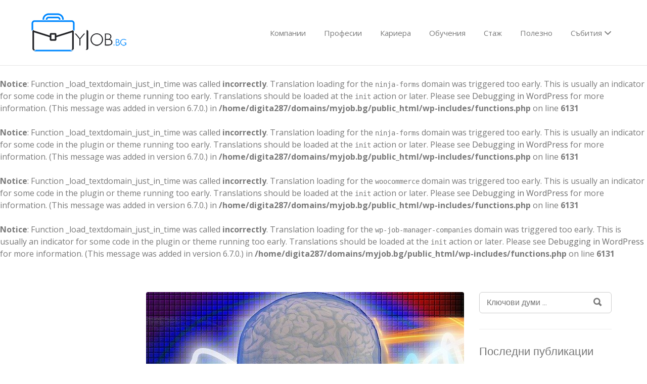

--- FILE ---
content_type: text/html; charset=UTF-8
request_url: https://myjob.bg/%D0%BA%D0%B0%D0%BA-%D0%B5%D1%84%D0%B5%D0%BA%D1%82%D1%8A%D1%82-%D0%BD%D0%B0-%D0%B7%D0%B5%D0%B9%D0%B3%D0%B0%D1%80%D0%BD%D0%B8%D0%BA-%D0%BF%D0%BE%D0%BC%D0%B0%D0%B3%D0%B0-%D0%B4%D0%B0-%D0%BF%D0%BE%D0%B4/
body_size: 17734
content:
<br />
<b>Notice</b>:  Function _load_textdomain_just_in_time was called <strong>incorrectly</strong>. Translation loading for the <code>ninja-forms</code> domain was triggered too early. This is usually an indicator for some code in the plugin or theme running too early. Translations should be loaded at the <code>init</code> action or later. Please see <a href="https://developer.wordpress.org/advanced-administration/debug/debug-wordpress/">Debugging in WordPress</a> for more information. (This message was added in version 6.7.0.) in <b>/home/digita287/domains/myjob.bg/public_html/wp-includes/functions.php</b> on line <b>6131</b><br />
<br />
<b>Notice</b>:  Function _load_textdomain_just_in_time was called <strong>incorrectly</strong>. Translation loading for the <code>ninja-forms</code> domain was triggered too early. This is usually an indicator for some code in the plugin or theme running too early. Translations should be loaded at the <code>init</code> action or later. Please see <a href="https://developer.wordpress.org/advanced-administration/debug/debug-wordpress/">Debugging in WordPress</a> for more information. (This message was added in version 6.7.0.) in <b>/home/digita287/domains/myjob.bg/public_html/wp-includes/functions.php</b> on line <b>6131</b><br />
<br />
<b>Notice</b>:  Function _load_textdomain_just_in_time was called <strong>incorrectly</strong>. Translation loading for the <code>woocommerce</code> domain was triggered too early. This is usually an indicator for some code in the plugin or theme running too early. Translations should be loaded at the <code>init</code> action or later. Please see <a href="https://developer.wordpress.org/advanced-administration/debug/debug-wordpress/">Debugging in WordPress</a> for more information. (This message was added in version 6.7.0.) in <b>/home/digita287/domains/myjob.bg/public_html/wp-includes/functions.php</b> on line <b>6131</b><br />
<br />
<b>Notice</b>:  Function _load_textdomain_just_in_time was called <strong>incorrectly</strong>. Translation loading for the <code>wp-job-manager-companies</code> domain was triggered too early. This is usually an indicator for some code in the plugin or theme running too early. Translations should be loaded at the <code>init</code> action or later. Please see <a href="https://developer.wordpress.org/advanced-administration/debug/debug-wordpress/">Debugging in WordPress</a> for more information. (This message was added in version 6.7.0.) in <b>/home/digita287/domains/myjob.bg/public_html/wp-includes/functions.php</b> on line <b>6131</b><br />
<!DOCTYPE html>
<html lang="en-US">
<head>
	<meta charset="UTF-8" />

	<link rel="profile" href="http://gmpg.org/xfn/11" />
	<link rel="pingback" href="https://myjob.bg/xmlrpc.php" />

	<meta name="viewport" content="initial-scale=1">
	<meta name="viewport" content="width=device-width" />

	<title>Как ефектът на Зейгарник помага да подобрим производителността си? &#8211; MyJob</title>
<meta name='robots' content='max-image-preview:large' />
<link rel='dns-prefetch' href='//maps.googleapis.com' />
<link rel='dns-prefetch' href='//fonts.googleapis.com' />
<link rel="alternate" type="application/rss+xml" title="MyJob &raquo; Feed" href="https://myjob.bg/feed/" />
<link rel="alternate" type="application/rss+xml" title="MyJob &raquo; Comments Feed" href="https://myjob.bg/comments/feed/" />
<link rel="alternate" type="application/rss+xml" title="MyJob &raquo; Как ефектът на Зейгарник помага да подобрим производителността си? Comments Feed" href="https://myjob.bg/%d0%ba%d0%b0%d0%ba-%d0%b5%d1%84%d0%b5%d0%ba%d1%82%d1%8a%d1%82-%d0%bd%d0%b0-%d0%b7%d0%b5%d0%b9%d0%b3%d0%b0%d1%80%d0%bd%d0%b8%d0%ba-%d0%bf%d0%be%d0%bc%d0%b0%d0%b3%d0%b0-%d0%b4%d0%b0-%d0%bf%d0%be%d0%b4/feed/" />
<link rel="alternate" title="oEmbed (JSON)" type="application/json+oembed" href="https://myjob.bg/wp-json/oembed/1.0/embed?url=https%3A%2F%2Fmyjob.bg%2F%25d0%25ba%25d0%25b0%25d0%25ba-%25d0%25b5%25d1%2584%25d0%25b5%25d0%25ba%25d1%2582%25d1%258a%25d1%2582-%25d0%25bd%25d0%25b0-%25d0%25b7%25d0%25b5%25d0%25b9%25d0%25b3%25d0%25b0%25d1%2580%25d0%25bd%25d0%25b8%25d0%25ba-%25d0%25bf%25d0%25be%25d0%25bc%25d0%25b0%25d0%25b3%25d0%25b0-%25d0%25b4%25d0%25b0-%25d0%25bf%25d0%25be%25d0%25b4%2F" />
<link rel="alternate" title="oEmbed (XML)" type="text/xml+oembed" href="https://myjob.bg/wp-json/oembed/1.0/embed?url=https%3A%2F%2Fmyjob.bg%2F%25d0%25ba%25d0%25b0%25d0%25ba-%25d0%25b5%25d1%2584%25d0%25b5%25d0%25ba%25d1%2582%25d1%258a%25d1%2582-%25d0%25bd%25d0%25b0-%25d0%25b7%25d0%25b5%25d0%25b9%25d0%25b3%25d0%25b0%25d1%2580%25d0%25bd%25d0%25b8%25d0%25ba-%25d0%25bf%25d0%25be%25d0%25bc%25d0%25b0%25d0%25b3%25d0%25b0-%25d0%25b4%25d0%25b0-%25d0%25bf%25d0%25be%25d0%25b4%2F&#038;format=xml" />
<style id='wp-img-auto-sizes-contain-inline-css' type='text/css'>
img:is([sizes=auto i],[sizes^="auto," i]){contain-intrinsic-size:3000px 1500px}
/*# sourceURL=wp-img-auto-sizes-contain-inline-css */
</style>
<style id='wp-emoji-styles-inline-css' type='text/css'>

	img.wp-smiley, img.emoji {
		display: inline !important;
		border: none !important;
		box-shadow: none !important;
		height: 1em !important;
		width: 1em !important;
		margin: 0 0.07em !important;
		vertical-align: -0.1em !important;
		background: none !important;
		padding: 0 !important;
	}
/*# sourceURL=wp-emoji-styles-inline-css */
</style>
<style id='wp-block-library-inline-css' type='text/css'>
:root{--wp-block-synced-color:#7a00df;--wp-block-synced-color--rgb:122,0,223;--wp-bound-block-color:var(--wp-block-synced-color);--wp-editor-canvas-background:#ddd;--wp-admin-theme-color:#007cba;--wp-admin-theme-color--rgb:0,124,186;--wp-admin-theme-color-darker-10:#006ba1;--wp-admin-theme-color-darker-10--rgb:0,107,160.5;--wp-admin-theme-color-darker-20:#005a87;--wp-admin-theme-color-darker-20--rgb:0,90,135;--wp-admin-border-width-focus:2px}@media (min-resolution:192dpi){:root{--wp-admin-border-width-focus:1.5px}}.wp-element-button{cursor:pointer}:root .has-very-light-gray-background-color{background-color:#eee}:root .has-very-dark-gray-background-color{background-color:#313131}:root .has-very-light-gray-color{color:#eee}:root .has-very-dark-gray-color{color:#313131}:root .has-vivid-green-cyan-to-vivid-cyan-blue-gradient-background{background:linear-gradient(135deg,#00d084,#0693e3)}:root .has-purple-crush-gradient-background{background:linear-gradient(135deg,#34e2e4,#4721fb 50%,#ab1dfe)}:root .has-hazy-dawn-gradient-background{background:linear-gradient(135deg,#faaca8,#dad0ec)}:root .has-subdued-olive-gradient-background{background:linear-gradient(135deg,#fafae1,#67a671)}:root .has-atomic-cream-gradient-background{background:linear-gradient(135deg,#fdd79a,#004a59)}:root .has-nightshade-gradient-background{background:linear-gradient(135deg,#330968,#31cdcf)}:root .has-midnight-gradient-background{background:linear-gradient(135deg,#020381,#2874fc)}:root{--wp--preset--font-size--normal:16px;--wp--preset--font-size--huge:42px}.has-regular-font-size{font-size:1em}.has-larger-font-size{font-size:2.625em}.has-normal-font-size{font-size:var(--wp--preset--font-size--normal)}.has-huge-font-size{font-size:var(--wp--preset--font-size--huge)}.has-text-align-center{text-align:center}.has-text-align-left{text-align:left}.has-text-align-right{text-align:right}.has-fit-text{white-space:nowrap!important}#end-resizable-editor-section{display:none}.aligncenter{clear:both}.items-justified-left{justify-content:flex-start}.items-justified-center{justify-content:center}.items-justified-right{justify-content:flex-end}.items-justified-space-between{justify-content:space-between}.screen-reader-text{border:0;clip-path:inset(50%);height:1px;margin:-1px;overflow:hidden;padding:0;position:absolute;width:1px;word-wrap:normal!important}.screen-reader-text:focus{background-color:#ddd;clip-path:none;color:#444;display:block;font-size:1em;height:auto;left:5px;line-height:normal;padding:15px 23px 14px;text-decoration:none;top:5px;width:auto;z-index:100000}html :where(.has-border-color){border-style:solid}html :where([style*=border-top-color]){border-top-style:solid}html :where([style*=border-right-color]){border-right-style:solid}html :where([style*=border-bottom-color]){border-bottom-style:solid}html :where([style*=border-left-color]){border-left-style:solid}html :where([style*=border-width]){border-style:solid}html :where([style*=border-top-width]){border-top-style:solid}html :where([style*=border-right-width]){border-right-style:solid}html :where([style*=border-bottom-width]){border-bottom-style:solid}html :where([style*=border-left-width]){border-left-style:solid}html :where(img[class*=wp-image-]){height:auto;max-width:100%}:where(figure){margin:0 0 1em}html :where(.is-position-sticky){--wp-admin--admin-bar--position-offset:var(--wp-admin--admin-bar--height,0px)}@media screen and (max-width:600px){html :where(.is-position-sticky){--wp-admin--admin-bar--position-offset:0px}}

/*# sourceURL=wp-block-library-inline-css */
</style><style id='global-styles-inline-css' type='text/css'>
:root{--wp--preset--aspect-ratio--square: 1;--wp--preset--aspect-ratio--4-3: 4/3;--wp--preset--aspect-ratio--3-4: 3/4;--wp--preset--aspect-ratio--3-2: 3/2;--wp--preset--aspect-ratio--2-3: 2/3;--wp--preset--aspect-ratio--16-9: 16/9;--wp--preset--aspect-ratio--9-16: 9/16;--wp--preset--color--black: #000000;--wp--preset--color--cyan-bluish-gray: #abb8c3;--wp--preset--color--white: #ffffff;--wp--preset--color--pale-pink: #f78da7;--wp--preset--color--vivid-red: #cf2e2e;--wp--preset--color--luminous-vivid-orange: #ff6900;--wp--preset--color--luminous-vivid-amber: #fcb900;--wp--preset--color--light-green-cyan: #7bdcb5;--wp--preset--color--vivid-green-cyan: #00d084;--wp--preset--color--pale-cyan-blue: #8ed1fc;--wp--preset--color--vivid-cyan-blue: #0693e3;--wp--preset--color--vivid-purple: #9b51e0;--wp--preset--gradient--vivid-cyan-blue-to-vivid-purple: linear-gradient(135deg,rgb(6,147,227) 0%,rgb(155,81,224) 100%);--wp--preset--gradient--light-green-cyan-to-vivid-green-cyan: linear-gradient(135deg,rgb(122,220,180) 0%,rgb(0,208,130) 100%);--wp--preset--gradient--luminous-vivid-amber-to-luminous-vivid-orange: linear-gradient(135deg,rgb(252,185,0) 0%,rgb(255,105,0) 100%);--wp--preset--gradient--luminous-vivid-orange-to-vivid-red: linear-gradient(135deg,rgb(255,105,0) 0%,rgb(207,46,46) 100%);--wp--preset--gradient--very-light-gray-to-cyan-bluish-gray: linear-gradient(135deg,rgb(238,238,238) 0%,rgb(169,184,195) 100%);--wp--preset--gradient--cool-to-warm-spectrum: linear-gradient(135deg,rgb(74,234,220) 0%,rgb(151,120,209) 20%,rgb(207,42,186) 40%,rgb(238,44,130) 60%,rgb(251,105,98) 80%,rgb(254,248,76) 100%);--wp--preset--gradient--blush-light-purple: linear-gradient(135deg,rgb(255,206,236) 0%,rgb(152,150,240) 100%);--wp--preset--gradient--blush-bordeaux: linear-gradient(135deg,rgb(254,205,165) 0%,rgb(254,45,45) 50%,rgb(107,0,62) 100%);--wp--preset--gradient--luminous-dusk: linear-gradient(135deg,rgb(255,203,112) 0%,rgb(199,81,192) 50%,rgb(65,88,208) 100%);--wp--preset--gradient--pale-ocean: linear-gradient(135deg,rgb(255,245,203) 0%,rgb(182,227,212) 50%,rgb(51,167,181) 100%);--wp--preset--gradient--electric-grass: linear-gradient(135deg,rgb(202,248,128) 0%,rgb(113,206,126) 100%);--wp--preset--gradient--midnight: linear-gradient(135deg,rgb(2,3,129) 0%,rgb(40,116,252) 100%);--wp--preset--font-size--small: 13px;--wp--preset--font-size--medium: 20px;--wp--preset--font-size--large: 36px;--wp--preset--font-size--x-large: 42px;--wp--preset--spacing--20: 0.44rem;--wp--preset--spacing--30: 0.67rem;--wp--preset--spacing--40: 1rem;--wp--preset--spacing--50: 1.5rem;--wp--preset--spacing--60: 2.25rem;--wp--preset--spacing--70: 3.38rem;--wp--preset--spacing--80: 5.06rem;--wp--preset--shadow--natural: 6px 6px 9px rgba(0, 0, 0, 0.2);--wp--preset--shadow--deep: 12px 12px 50px rgba(0, 0, 0, 0.4);--wp--preset--shadow--sharp: 6px 6px 0px rgba(0, 0, 0, 0.2);--wp--preset--shadow--outlined: 6px 6px 0px -3px rgb(255, 255, 255), 6px 6px rgb(0, 0, 0);--wp--preset--shadow--crisp: 6px 6px 0px rgb(0, 0, 0);}:where(.is-layout-flex){gap: 0.5em;}:where(.is-layout-grid){gap: 0.5em;}body .is-layout-flex{display: flex;}.is-layout-flex{flex-wrap: wrap;align-items: center;}.is-layout-flex > :is(*, div){margin: 0;}body .is-layout-grid{display: grid;}.is-layout-grid > :is(*, div){margin: 0;}:where(.wp-block-columns.is-layout-flex){gap: 2em;}:where(.wp-block-columns.is-layout-grid){gap: 2em;}:where(.wp-block-post-template.is-layout-flex){gap: 1.25em;}:where(.wp-block-post-template.is-layout-grid){gap: 1.25em;}.has-black-color{color: var(--wp--preset--color--black) !important;}.has-cyan-bluish-gray-color{color: var(--wp--preset--color--cyan-bluish-gray) !important;}.has-white-color{color: var(--wp--preset--color--white) !important;}.has-pale-pink-color{color: var(--wp--preset--color--pale-pink) !important;}.has-vivid-red-color{color: var(--wp--preset--color--vivid-red) !important;}.has-luminous-vivid-orange-color{color: var(--wp--preset--color--luminous-vivid-orange) !important;}.has-luminous-vivid-amber-color{color: var(--wp--preset--color--luminous-vivid-amber) !important;}.has-light-green-cyan-color{color: var(--wp--preset--color--light-green-cyan) !important;}.has-vivid-green-cyan-color{color: var(--wp--preset--color--vivid-green-cyan) !important;}.has-pale-cyan-blue-color{color: var(--wp--preset--color--pale-cyan-blue) !important;}.has-vivid-cyan-blue-color{color: var(--wp--preset--color--vivid-cyan-blue) !important;}.has-vivid-purple-color{color: var(--wp--preset--color--vivid-purple) !important;}.has-black-background-color{background-color: var(--wp--preset--color--black) !important;}.has-cyan-bluish-gray-background-color{background-color: var(--wp--preset--color--cyan-bluish-gray) !important;}.has-white-background-color{background-color: var(--wp--preset--color--white) !important;}.has-pale-pink-background-color{background-color: var(--wp--preset--color--pale-pink) !important;}.has-vivid-red-background-color{background-color: var(--wp--preset--color--vivid-red) !important;}.has-luminous-vivid-orange-background-color{background-color: var(--wp--preset--color--luminous-vivid-orange) !important;}.has-luminous-vivid-amber-background-color{background-color: var(--wp--preset--color--luminous-vivid-amber) !important;}.has-light-green-cyan-background-color{background-color: var(--wp--preset--color--light-green-cyan) !important;}.has-vivid-green-cyan-background-color{background-color: var(--wp--preset--color--vivid-green-cyan) !important;}.has-pale-cyan-blue-background-color{background-color: var(--wp--preset--color--pale-cyan-blue) !important;}.has-vivid-cyan-blue-background-color{background-color: var(--wp--preset--color--vivid-cyan-blue) !important;}.has-vivid-purple-background-color{background-color: var(--wp--preset--color--vivid-purple) !important;}.has-black-border-color{border-color: var(--wp--preset--color--black) !important;}.has-cyan-bluish-gray-border-color{border-color: var(--wp--preset--color--cyan-bluish-gray) !important;}.has-white-border-color{border-color: var(--wp--preset--color--white) !important;}.has-pale-pink-border-color{border-color: var(--wp--preset--color--pale-pink) !important;}.has-vivid-red-border-color{border-color: var(--wp--preset--color--vivid-red) !important;}.has-luminous-vivid-orange-border-color{border-color: var(--wp--preset--color--luminous-vivid-orange) !important;}.has-luminous-vivid-amber-border-color{border-color: var(--wp--preset--color--luminous-vivid-amber) !important;}.has-light-green-cyan-border-color{border-color: var(--wp--preset--color--light-green-cyan) !important;}.has-vivid-green-cyan-border-color{border-color: var(--wp--preset--color--vivid-green-cyan) !important;}.has-pale-cyan-blue-border-color{border-color: var(--wp--preset--color--pale-cyan-blue) !important;}.has-vivid-cyan-blue-border-color{border-color: var(--wp--preset--color--vivid-cyan-blue) !important;}.has-vivid-purple-border-color{border-color: var(--wp--preset--color--vivid-purple) !important;}.has-vivid-cyan-blue-to-vivid-purple-gradient-background{background: var(--wp--preset--gradient--vivid-cyan-blue-to-vivid-purple) !important;}.has-light-green-cyan-to-vivid-green-cyan-gradient-background{background: var(--wp--preset--gradient--light-green-cyan-to-vivid-green-cyan) !important;}.has-luminous-vivid-amber-to-luminous-vivid-orange-gradient-background{background: var(--wp--preset--gradient--luminous-vivid-amber-to-luminous-vivid-orange) !important;}.has-luminous-vivid-orange-to-vivid-red-gradient-background{background: var(--wp--preset--gradient--luminous-vivid-orange-to-vivid-red) !important;}.has-very-light-gray-to-cyan-bluish-gray-gradient-background{background: var(--wp--preset--gradient--very-light-gray-to-cyan-bluish-gray) !important;}.has-cool-to-warm-spectrum-gradient-background{background: var(--wp--preset--gradient--cool-to-warm-spectrum) !important;}.has-blush-light-purple-gradient-background{background: var(--wp--preset--gradient--blush-light-purple) !important;}.has-blush-bordeaux-gradient-background{background: var(--wp--preset--gradient--blush-bordeaux) !important;}.has-luminous-dusk-gradient-background{background: var(--wp--preset--gradient--luminous-dusk) !important;}.has-pale-ocean-gradient-background{background: var(--wp--preset--gradient--pale-ocean) !important;}.has-electric-grass-gradient-background{background: var(--wp--preset--gradient--electric-grass) !important;}.has-midnight-gradient-background{background: var(--wp--preset--gradient--midnight) !important;}.has-small-font-size{font-size: var(--wp--preset--font-size--small) !important;}.has-medium-font-size{font-size: var(--wp--preset--font-size--medium) !important;}.has-large-font-size{font-size: var(--wp--preset--font-size--large) !important;}.has-x-large-font-size{font-size: var(--wp--preset--font-size--x-large) !important;}
/*# sourceURL=global-styles-inline-css */
</style>

<style id='classic-theme-styles-inline-css' type='text/css'>
/*! This file is auto-generated */
.wp-block-button__link{color:#fff;background-color:#32373c;border-radius:9999px;box-shadow:none;text-decoration:none;padding:calc(.667em + 2px) calc(1.333em + 2px);font-size:1.125em}.wp-block-file__button{background:#32373c;color:#fff;text-decoration:none}
/*# sourceURL=/wp-includes/css/classic-themes.min.css */
</style>
<link rel='stylesheet' id='woocommerce-layout-css' href='https://myjob.bg/wp-content/plugins/woocommerce/assets/css/woocommerce-layout.css?ver=7.0.0' type='text/css' media='all' />
<link rel='stylesheet' id='woocommerce-smallscreen-css' href='https://myjob.bg/wp-content/plugins/woocommerce/assets/css/woocommerce-smallscreen.css?ver=7.0.0' type='text/css' media='only screen and (max-width: 768px)' />
<style id='woocommerce-inline-inline-css' type='text/css'>
.woocommerce form .form-row .required { visibility: visible; }
/*# sourceURL=woocommerce-inline-inline-css */
</style>
<link rel='stylesheet' id='select2-css' href='https://myjob.bg/wp-content/plugins/woocommerce/assets/css/select2.css?ver=7.0.0' type='text/css' media='all' />
<link rel='stylesheet' id='if-menu-site-css-css' href='https://myjob.bg/wp-content/plugins/if-menu/assets/if-menu-site.css?ver=6.9' type='text/css' media='all' />
<link rel='stylesheet' id='jobify-fonts-css' href='//fonts.googleapis.com/css?family=Open+Sans%3Aregular%2Citalic%2C700%7CVarela+Round%3Aregular%7CMontserrat%3Aregular%2C700&#038;subset=greek,latin,cyrillic,cyrillic-ext,vietnamese,greek-ext,latin-ext,hebrew' type='text/css' media='all' />
<link rel='stylesheet' id='jobify-parent-css' href='https://myjob.bg/wp-content/themes/jobify/style.css?ver=3.18.0' type='text/css' media='all' />
<style id='jobify-parent-inline-css' type='text/css'>
html{background-color:##ffffff;}body,input,textarea,select,body .chosen-container-single .chosen-single span,body .chosen-container-single .chosen-single div:before{color:#797979;}a,.job_listing-clickbox:hover{color:#6d6d6d;}a:active,a:hover{color:#545454;}.site-header,.nav-menu--primary .sub-menu{background:#ffffff;}.site-title{color:blank;}.nav-menu--primary ul li.highlight > a,.nav-menu--primary ul li.login > a{border-color:#797979;}.nav-menu--primary ul li.highlight > a:hover,.nav-menu--primary ul li.login > a:hover{color:#ffffff;background-color:#797979;border-color:#797979;}.search_jobs,.search_resumes,.cluster div,.job-type,.price-option__title,.entry-header__featured-image:hover .overlay,.widget_price_filter .ui-slider-horizontal .ui-slider-range{background-color:#0088ff;}.job_filters .search_jobs .filter_by_tag a.active{color:#0088ff;}.cluster div:after,input:focus,.widget_price_filter .ui-slider .ui-slider-handle,.select2-container--default.select2-container--focus .select2-selection--multiple{border-color:#0088ff;}ul.job_listings .job_listing:hover,.job_position_featured,li.type-resume:hover{box-shadow:inset 5px 0 0 #0088ff;}.button,input[type=button],button,#submitcomment,#commentform input[type=submit],.widget--footer input[type=submit],.mfp-close-btn-in .mfp-close,input[name=wp_job_manager_send_application],input[name=wp_job_manager_edit_application],input[name=submit_bookmark],.add-favorite,.update-favorite,#rcp_submit,input[name=wp_job_manager_resumes_apply_with_resume],input[name=wp_job_manager_resumes_apply_with_resume_create],.wpcf7-submit,input[type=submit].ninja-forms-field,input[name=submit-job-alert],.hero-search .search_jobs>div input[type=submit],.hero-search .search_resumes>div input[type=submit]{background-color:#0088ff;border-color:transparent;color:#fff;}.button:hover,input[type=button]:hover,button:hover,.job-manager-pagination a:hover,.job-manager-pagination span:hover,.page-numbers:hover,#searchform button:hover,#searchform input[type=submit]:hover,#submitcomment:hover,#commentform input[type=submit]:hover,.page-numbers.current,.widget--footer input[type=submit]:hover,.mfp-close-btn-in .mfp-close:hover,input[name=wp_job_manager_send_application]:hover,input[name=wp_job_manager_edit_application]:hover,input[name=submit_bookmark]:hover,.add-favorite:hover,.update-favorite:hover,#rcp_submit:hover,input[name=wp_job_manager_resumes_apply_with_resume]:hover,input[name=wp_job_manager_resumes_apply_with_resume_create]:hover,.wpcf7-submit:hover,input[type=submit].ninja-forms-field:hover,input[name=submit-job-alert]:hover,.tp-caption .button:hover{background-color:transparent;color:#0088ff;border-color:#0088ff;}.button--type-inverted,.widget--home-video .button,.load_more_jobs strong,.load_more_resumes strong,.job-manager-form.wp-job-manager-bookmarks-form a.bookmark-notice,.job-manager-form.wp-job-manager-favorites-form a.favorite-notice{color:#0088ff;border-color:#0088ff;}.button--type-inverted:hover,.widget--home-video .button:hover,.load_more_jobs strong:hover,.load_more_resumes strong:hover,.job-manager-form.wp-job-manager-bookmarks-form a.bookmark-notice:hover,.job-manager-form.wp-job-manager-favorites-form a.favorite-notice:hover{background-color:#0088ff;color:#fff;}.button--type-action,.button--type-secondary:hover,.single-product #content .single_add_to_cart_button,.checkout-button,#place_order,input[type=button].application_button,.application_button_link,input[type=button].resume_contact_button{color:#3fa5ff;background-color:transparent;border-color:#3fa5ff;}.button--type-action:hover,.button--type-secondary,.single-product #content .single_add_to_cart_button:hover,.checkout-button:hover,#place_order:hover,input[type=button].application_button:hover,.application_button_link:hover,input[type=button].resume_contact_button:hover{background-color:#3fa5ff;color:#ffffff;border-color:#3fa5ff;}.button--color-white,.button--color-white.button--type-inverted:hover,.button--type-hover-white:hover{color:#797979;background-color:#ffffff;border-color:#ffffff;}.button--color-white:hover,.button--color-white.button--type-inverted,.button--type-hover-inverted-white:hover{background-color:transparent;color:#ffffff;border-color:#ffffff;}body{padding-top:110px;font-family:"Open Sans","Helvetica Neue",Helvetica,Arial,sans-serif;font-weight:normal;line-height:1.5;}.footer-cta,.footer-cta a,.footer-cta tel{color:#ffffff;}.footer-cta a.button:hover{color:#666666 !important;}.footer-cta{background-color:#666666;}.widget-title--footer{color:#d1d1d1;}.widget--footer a{color:#d1d1d1;}.widget--footer{color:#d1d1d1;}.footer-widgets{background-color:#666666;}.copyright a{color:#ffffff;}.copyright{color:#ffffff;}.site-footer{background-color:#0088ff;}.button,input[type=button],button,#submitcomment,#commentform input[type=submit],.widget--footer input[type=submit],input[name=wp_job_manager_send_application],input[name=wp_job_manager_edit_application],input[name=submit_bookmark],#rcp_submit,input[name=wp_job_manager_resumes_apply_with_resume],input[name=wp_job_manager_resumes_apply_with_resume_create],.wpcf7-submit,input[type=submit].ninja-forms-field,input[name=submit-job-alert],.hero-search .search_jobs>div input[type=submit],.hero-search .search_resumes>div input[type=submit]{font-family:"Montserrat","Helvetica Neue",Helvetica,Arial,sans-serif;font-weight:bold;line-height:1.3;font-size:14px;}.entry-title{font-family:"Varela Round","Helvetica Neue",Helvetica,Arial,sans-serif;font-weight:normal;line-height:1.3;}.widget-description.widget-description--home,.callout-feature-content p,.hero-search__content p{font-family:"Varela Round","Helvetica Neue",Helvetica,Arial,sans-serif;font-weight:normal;line-height:1.5;}.widget-title.widget-title--home,.callout-feature-title,.hero-search__title{font-family:"Varela Round","Helvetica Neue",Helvetica,Arial,sans-serif;font-weight:normal;line-height:1.3;}.entry-content .rcp_form input[type=email],.entry-content .rcp_form input[type=password],.entry-content .rcp_form input[type=text],.jobify-input,input[type=email],input[type=number],input[type=password],input[type=search],input[type=tel],input[type=text],select,textarea,body .chosen-container-single .chosen-single span,body .chosen-container .chosen-results li.active-result{font-family:"Varela Round","Helvetica Neue",Helvetica,Arial,sans-serif;font-weight:normal;line-height:1;font-size:16px;}.widget-title{font-family:"Varela Round","Helvetica Neue",Helvetica,Arial,sans-serif;font-weight:normal;line-height:1.3;}.logged-in .modal .post-61 .entry-content{padding:30px;}.woocommerce ul.products li.product .onsale, .woocommerce-page ul.products li.product .onsale{background-color:#3fa5ff;}.woocommerce .price ins,.woocommerce ul.product_list_widget ins{background-color:#0088ff;}.single-product #content .woocommerce-tabs .tabs li.active a,.woocommerce-MyAccount-navigation-link.is-active a{color:#0088ff;border-bottom:2px solid #0088ff;}
@media screen and (min-width: 1200px){.nav-menu--primary ul li a,.nav-menu--primary li a,.nav-menu--primary ul li a:hover,.nav-menu--primary li a:hover,.primary-menu-toggle,.searchform--header__submit,.searchform--header__input{color:#797979;}body{font-size:16px;}.entry-title{font-size:38px;}.widget-description.widget-description--home{font-size:16px;}.widget-title.widget-title--home{font-size:36px;}.page-header{font-family:"Varela Round","Helvetica Neue",Helvetica,Arial,sans-serif;font-weight:normal;font-size:34px;line-height:1.3;}.widget-title{font-size:22px;}}
/*# sourceURL=jobify-parent-inline-css */
</style>
<link rel='stylesheet' id='jobify-child-css' href='https://myjob.bg/wp-content/themes/jobify-classic/style.css?ver=6.9' type='text/css' media='all' />
<script type="text/javascript" src="https://myjob.bg/wp-includes/js/dist/hooks.min.js?ver=dd5603f07f9220ed27f1" id="wp-hooks-js"></script>
<script type="text/javascript" src="https://myjob.bg/wp-includes/js/dist/vendor/wp-polyfill.min.js?ver=3.15.0" id="wp-polyfill-js"></script>
<script type="text/javascript" id="say-what-js-js-extra">
/* <![CDATA[ */
var say_what_data = {"replacements":{"jobify|Keywords|":"\u041a\u043b\u044e\u0447\u043e\u0432\u0438 \u0434\u0443\u043c\u0438","jobify|Location|":"\u041c\u0435\u0441\u0442\u043e\u043f\u043e\u043b\u043e\u0436\u0435\u043d\u0438\u0435","wp-job-manager-resumes|Choose a category\u2026|":"\u0418\u0437\u0431\u0435\u0440\u0438 \u043a\u0430\u0442\u0435\u0433\u043e\u0440\u0438\u044f\u2026","wp-job-manager-field-editor|Job Title|":"\u0434\u043b\u044a\u0436\u043d\u043e\u0441\u0442","jobify|Continue Reading|":"\u041f\u0440\u043e\u0447\u0435\u0442\u0435\u0442\u0435 \u043f\u043e\u0432\u0435\u0447\u0435","jobify|Keywords...|":"\u041a\u043b\u044e\u0447\u043e\u0432\u0438 \u0434\u0443\u043c\u0438 ...","jobify|Search|":"\u0422\u044a\u0440\u0441\u0435\u043d\u0435","jobify|Search Jobs|":"\u0422\u044a\u0440\u0441\u0435\u043d\u0435 ","wp-job-manager|Load more listings|":"\u0412\u0441\u0438\u0447\u043a\u0438 \u043e\u0431\u044f\u0432\u0438"}};
//# sourceURL=say-what-js-js-extra
/* ]]> */
</script>
<script type="text/javascript" src="https://myjob.bg/wp-content/plugins/say-what/assets/build/frontend.js?ver=658db854f48fb86c32bd0f1d219c2d63" id="say-what-js-js"></script>
<script type="text/javascript" src="https://myjob.bg/wp-includes/js/jquery/jquery.min.js?ver=3.7.1" id="jquery-core-js"></script>
<script type="text/javascript" src="https://myjob.bg/wp-includes/js/jquery/jquery-migrate.min.js?ver=3.4.1" id="jquery-migrate-js"></script>
<script type="text/javascript" src="https://maps.googleapis.com/maps/api/js?v=3&amp;libraries=geometry%2Cplaces&amp;language=en&amp;ver=6.9" id="google-maps-js"></script>
<link rel="https://api.w.org/" href="https://myjob.bg/wp-json/" /><link rel="alternate" title="JSON" type="application/json" href="https://myjob.bg/wp-json/wp/v2/posts/4179" /><link rel="EditURI" type="application/rsd+xml" title="RSD" href="https://myjob.bg/xmlrpc.php?rsd" />
<meta name="generator" content="WordPress 6.9" />
<meta name="generator" content="WooCommerce 7.0.0" />
<link rel="canonical" href="https://myjob.bg/%d0%ba%d0%b0%d0%ba-%d0%b5%d1%84%d0%b5%d0%ba%d1%82%d1%8a%d1%82-%d0%bd%d0%b0-%d0%b7%d0%b5%d0%b9%d0%b3%d0%b0%d1%80%d0%bd%d0%b8%d0%ba-%d0%bf%d0%be%d0%bc%d0%b0%d0%b3%d0%b0-%d0%b4%d0%b0-%d0%bf%d0%be%d0%b4/" />
<link rel='shortlink' href='https://myjob.bg/?p=4179' />
<style>/* CSS added by WP Meta and Date Remover*/.entry-meta {display:none !important;}
	.home .entry-meta { display: none; }
	.entry-footer {display:none !important;}
	.home .entry-footer { display: none; }</style>	<noscript><style>.woocommerce-product-gallery{ opacity: 1 !important; }</style></noscript>
	<style id='job_manager_colors'>
.job-type.term-19, .job-type.freelance { background-color: #ff5a5f; } 
.job-type.term-16, .job-type.full-time { background-color: #5bbc2e; } 
.job-type.term-20, .job-type.internship { background-color: #00b2a9; } 
.job-type.term-17, .job-type.part-time { background-color: #735fee; } 
.job-type.term-18, .job-type.temporary { background-color: #727272; } 
</style>
		<style type="text/css">
				.site-title span {
			position: absolute;
			clip: rect(1px, 1px, 1px, 1px);
		}
				.site-branding,
		.site-description,
		.site-branding:hover {
			color: #fff;
			text-decoration: none;
		}
		</style>
		<link rel="icon" href="https://myjob.bg/wp-content/uploads/2021/03/cropped-vvbbccccccccc-32x32.png" sizes="32x32" />
<link rel="icon" href="https://myjob.bg/wp-content/uploads/2021/03/cropped-vvbbccccccccc-192x192.png" sizes="192x192" />
<link rel="apple-touch-icon" href="https://myjob.bg/wp-content/uploads/2021/03/cropped-vvbbccccccccc-180x180.png" />
<meta name="msapplication-TileImage" content="https://myjob.bg/wp-content/uploads/2021/03/cropped-vvbbccccccccc-270x270.png" />
		<style type="text/css" id="wp-custom-css">
			.nav-menu>ul .sub-menu a, ul.nav-menu .sub-menu a {
    font-size: 14px;
	 
	  text-align:justify
	  
}



.nav-menu>ul .sub-menu, ul.nav-menu .sub-menu {
    margin-left:50px;
}




.search_jobs{display:none;}
.job_listings{display:none;}
.row.job-spotlights{display:none;}


.entry-header .col-sm-3 .col-xs-12{
	color:black;
}

.elementor-post__read-more{
	background-color:#0088ff;
	padding:8px 10px 8px 10px;
	border-radius:3px
}
more-link{background-color:#0088ff;
	padding:8px 10px 8px 10px;
	border-radius:3px;


}

.image1{
	display: block;
  margin-left: auto;
  margin-right: auto;
  width: 50%;
}
#jobify_widget_feature_callout-2  {
    background-color: black;
	  margin-top:px
}
.col-xs-12{

}

.entry-header>.col-sm-3 .col-xs-12{
	visibility:hidden;
}
.entry-author{
	visibility:hidden;
}		</style>
		<link rel='stylesheet' id='rpwe-style-css' href='https://myjob.bg/wp-content/plugins/recent-posts-widget-extended/assets/css/rpwe-frontend.css?ver=2.0.2' type='text/css' media='all' />
</head>

<body class="wp-singular post-template-default single single-post postid-4179 single-format-standard wp-theme-jobify wp-child-theme-jobify-classic theme-jobify woocommerce-no-js single-listing-style-side single-resume-style-side wp-job-manager-categories-enabled wp-job-manager -contact-job-form wp-job-manager-contact-listing woocommerce ninja-forms custom-font nav-menu-break-large fixed-header jobify-classic elementor-default elementor-kit-4996">

	<div id="page" class="hfeed site">

		<header id="masthead" class="site-header" role="banner">
			<div class="container">

				<div class="site-header__wrap">

					<a href="https://myjob.bg/" title="MyJob" rel="home" class="site-branding">
												<h1 class="site-title">
															<img src="https://myjob.bg/wp-content/uploads/2021/03/cropped-MicrosoftTeams-image-20.png" width="200" height="82" alt="" />
							
							<span>MyJob</span>
						</h1>
						<h2 class="site-description">Работни места</h2>
					</a>

					<nav id="site-navigation" class="site-primary-navigation">
						<a href="#site-navigation" class="js-primary-menu-toggle primary-menu-toggle primary-menu-toggle--close">Close</a>

						<form role="search" method="get" id="searchform" class="searchform searchform--header" action="https://myjob.bg/">
	<label class="screen-reader-text" for="s">Search for:</label>
	<input type="text" value="" name="s" id="s" class="searchform__input searchform--header__input" placeholder="Ключови думи ..." />
	<button type="submit" id="searchsubmit" class="searchform__submit searchform--header__submit"><span class="screen-reader-text">Търсене</button>
</form>
<div class="nav-menu nav-menu--primary"><ul id="menu-primary" class="nav-menu nav-menu--primary"><li id="menu-item-3599" class="menu-item menu-item-type-post_type menu-item-object-page menu-item-3599"><a href="https://myjob.bg/kompanii/">Компании</a></li>
<li id="menu-item-3735" class="menu-item menu-item-type-post_type menu-item-object-page menu-item-3735"><a href="https://myjob.bg/profesii/">Професии</a></li>
<li id="menu-item-3740" class="menu-item menu-item-type-post_type menu-item-object-page menu-item-3740"><a href="https://myjob.bg/kariera/">Кариера</a></li>
<li id="menu-item-4123" class="menu-item menu-item-type-post_type menu-item-object-page menu-item-4123"><a href="https://myjob.bg/obuchenia/">Обучения</a></li>
<li id="menu-item-3725" class="menu-item menu-item-type-post_type menu-item-object-page menu-item-3725"><a href="https://myjob.bg/staj/">Стаж</a></li>
<li id="menu-item-3687" class="menu-item menu-item-type-post_type menu-item-object-page menu-item-3687"><a href="https://myjob.bg/polezno/">Полезно</a></li>
<li id="menu-item-4082" class="menu-item menu-item-type-post_type menu-item-object-page menu-item-has-children menu-item-4082"><a href="https://myjob.bg/subitya/">Събития</a>
<ul class="sub-menu">
	<li id="menu-item-4084" class="menu-item menu-item-type-post_type menu-item-object-page menu-item-4084"><a href="https://myjob.bg/minali/">Минали</a></li>
	<li id="menu-item-4083" class="menu-item menu-item-type-post_type menu-item-object-page menu-item-4083"><a href="https://myjob.bg/predstojashti/">Предстоящи</a></li>
</ul>
</li>
</ul></div>					</nav>
				</div>

				<a href="#site-navigation" class="js-primary-menu-toggle primary-menu-toggle primary-menu-toggle--open"><span class="screen-reader-text">Menu</span></a>
			</div>
		</header><!-- #masthead -->

		<div id="main" class="site-main">

	
	<div id="content" class="container content-area" role="main">

		<div class="row">
			<div class="col-md-9 col-xs-12">
				
<article id="post-4179" class="row post-4179 post type-post status-publish format-standard has-post-thumbnail hentry category-polezno-myjob">
	<header class="entry-header col-sm-3 col-xs-12">
		<div class="entry-author">
			<div class="avatar entry-author__avatar">
				<img alt='' src='https://secure.gravatar.com/avatar/f93ed5e4c6e114fae1eb55460fa6f845049ba6b59f74e9c54e9704cdff3c79b8?s=100&#038;r=g' srcset='https://secure.gravatar.com/avatar/f93ed5e4c6e114fae1eb55460fa6f845049ba6b59f74e9c54e9704cdff3c79b8?s=200&#038;r=g 2x' class='avatar avatar-100 photo' height='100' width='100' decoding='async'/>			</div>
			Written by <a class="author-link entry-author__link" href="https://myjob.bg/author/seomax/" rel="author"></a>		</div>

		<div class="entry-meta">
			<data class="entry-date entry-meta__date" value=""><a href="https://myjob.bg/%d0%ba%d0%b0%d0%ba-%d0%b5%d1%84%d0%b5%d0%ba%d1%82%d1%8a%d1%82-%d0%bd%d0%b0-%d0%b7%d0%b5%d0%b9%d0%b3%d0%b0%d1%80%d0%bd%d0%b8%d0%ba-%d0%bf%d0%be%d0%bc%d0%b0%d0%b3%d0%b0-%d0%b4%d0%b0-%d0%bf%d0%be%d0%b4/" rel="bookmark"></a></data>

							<span class="comments-link entry-meta__comments-link">
					<a href="https://myjob.bg/%d0%ba%d0%b0%d0%ba-%d0%b5%d1%84%d0%b5%d0%ba%d1%82%d1%8a%d1%82-%d0%bd%d0%b0-%d0%b7%d0%b5%d0%b9%d0%b3%d0%b0%d1%80%d0%bd%d0%b8%d0%ba-%d0%bf%d0%be%d0%bc%d0%b0%d0%b3%d0%b0-%d0%b4%d0%b0-%d0%bf%d0%be%d0%b4/#respond">0 Comments</a>				</span><!-- .comments-link -->
			
					</div><!-- .entry-meta -->
	</header><!-- .entry-header -->

	<div class="entry col-sm-9 col-xs-12">
					<div class="entry-feature">
				<img width="640" height="426" src="https://myjob.bg/wp-content/uploads/2022/10/head-My-Job.jpg" class="attachment-fullsize size-fullsize wp-post-image" alt="" decoding="async" fetchpriority="high" srcset="https://myjob.bg/wp-content/uploads/2022/10/head-My-Job.jpg 640w, https://myjob.bg/wp-content/uploads/2022/10/head-My-Job-300x200.jpg 300w, https://myjob.bg/wp-content/uploads/2022/10/head-My-Job-600x399.jpg 600w" sizes="(max-width: 640px) 100vw, 640px" />			</div>
		
		<h2 class="entry-title">Как ефектът на Зейгарник помага да подобрим производителността си?</h2>

		<div class="entry-summary">
			<p><span style="font-weight: 400;">Когато започнете да работите върху нещо, но не го завършите, <strong>мисълта за недовършената работа</strong> продължава да се появява в съзнанието ви, дори когато се занимавате с други неща. Подобна мисъл, която ви насърчава да се върнете и да довършите започнатото, всъщност е <strong>проявление</strong> на ефекта на Зейгарник. </span></p>
<p><span style="font-weight: 400;">Друга проява на този ефект се наблюдава, когато човек <strong>прекъсне</strong> с гледането на сериал или с четенето на книга, но по-късно осъзнае, че моментът, който си спомня най-ярко, е именно прекъсването. </span></p>
<p><span style="font-weight: 400;">Ефектът на Зейгарник се използва активно от режисьори, сценаристи и рекламисти с цел <strong>да се задържи вниманието</strong> на зрителя. Филмовите трейлъри също са изградени на този принцип – те се състоят от много незавършени части, за да може мозъкът ви <strong>да поиска да довърши</strong> работата и да сглоби цялата картина. Но тогава ще трябва да си купите билет и да отидете на кино. Така вече сте попаднали в капана на ефекта на Зейгарник.</span></p>
<p><span style="font-weight: 400;">При изучаването на проявите на този психологически ефект учените са въвели понятието &#8220;<strong>когнитивно напрежение</strong>&#8220;, понеже, щом започнете да изпълнявате дадена задача, в мозъка се създава напрежение. А единственият начин да се отървете от него е да изпълните задачата и да получите дозата си допамин като награда.</span></p>
<p><span style="font-weight: 400;">Ако не завършите задачата обаче, мозъкът ви постоянно ще ви напомня за нея. Когнитивното напрежение стимулира <strong>връщането на мисълта за незавършената задача</strong> в краткосрочната памет. Тя ще ви напомня за него, докато не го завършите.</span></p>
<pre>ПРОЧЕТЕТЕ ОЩЕ...
<a href="https://myjob.bg/%d0%ba%d0%be%d0%b8-%d1%81%d0%b0-10-%d1%82%d0%b5-%d0%ba%d0%bb%d1%8e%d1%87%d0%be%d0%b2%d0%b8-%d0%bf%d0%be%d0%b2%d0%b5%d0%b4%d0%b5%d0%bd%d1%87%d0%b5%d1%81%d0%ba%d0%b8-%d1%83%d0%bc%d0%b5%d0%bd%d0%b8%d1%8f/">Кои са 10-те ключови поведенчески умения за успех в ИТ-сферата?</a>
<a href="https://myjob.bg/kak-da-napravite-kariera-v-golyama-kompaniya/">Как да направите кариера в голяма компания</a>
<a href="https://myjob.bg/5-polezni-umeniya-koito-da-vi-pomognat-pri-kandidatstvane-za-rabota/">5 полезни умения, които ще ви помогнат при кандидатстване за работа</a></pre>
<p><span style="font-weight: 400;">Ефектът на Зейгарник може да намери приложение и при изпълняването на дейности от ежедневието, като например:</span></p>
<h3><b>Подобряване на процеса на учене</b></h3>
<p><span style="font-weight: 400;">Ако <a href="https://myjob.bg/10-vaprosa-ot-koito-zavisi-vashata-kariera/">учите за изпит</a>, предварително се подгответе <strong>да разделите процеса на блокове</strong>. Прекъсвайте всеки блок в нелогичен момент в средата на учебния материал. Мозъкът ви ще го запомни много по-добре за разлика от подготовката ви през нощта, когато ще трябва да натрупате всички знания наведнъж.</span></p>
<p><span style="font-weight: 400;">Подобен подход може да се използва и в други случаи, например, когато изучавате <strong>голямо количество данни</strong>. Ако разделите информацията на части и правите кратки почивки между тях, мозъкът ще продължи да обработва информацията в тези пропуски и вие ще я запомняте много по-добре. Само <strong>една минута почивка</strong> е достатъчна, за да постигнете желаните резултати.</span></p>
<p><b>Преодоляване на отлагането</b></p>
<p><span style="font-weight: 400;">Често отлагаме задачите <strong>за последния момент</strong>, а тогава ги изпълняваме, а когато той дойде,  работим с трескава бързина, за да спазим крайния срок. Тази тенденция води до много стрес и по-ниска производителност.</span></p>
<p><span style="font-weight: 400;">За да се справите с проблема, можете да прибегнете до психологическия ефект на Зейгарник, като започнете стъпка по стъпка. Например най-напред отворете файла на проекта, с който работите. Това ще бъде незавършено действие по отношение на цялата задача. Според ефекта на Зейгарник <strong>мозъкът ще продължи да мисли</strong> за случая. И ще ви бъде много по-лесно да направите следващата стъпка. И така нататък, докато завършите целия проект. Разбира се, може и да не успеете да го направите наведнъж, но така или иначе можете да преодолеете отлагането.</span></p>
<p><span style="font-weight: 400;">За съжаление обаче тази техника не работи във всички случаи. Ако очаквате да бъдете възнаградени за определена работа, <strong>умишленото прекъсване на задачата</strong> на части само влошава производителността и мотивацията за продължаване.</span></p>
<p><span style="font-weight: 400;">Съществува и друг проблем, който ограничава приложението на този ефект. Ако броят на незавършените задачи е твърде голям, мозъкът ви ще бъде претоварен. В допълнение към работата по текущата задача, тя ще трябва <strong>да изразходва ресурси</strong> за много други, незавършени задачи. Ще започнете да се чувствате стресирани, концентрацията ви ще се влоши и производителността ви ще намалее.</span></p>
<p><span style="font-weight: 400;">Има два начина да се справите с този проблем. Първият е да ограничите използването на ефекта на Зейгарник до максимум три проекта, за да не претоварвате мозъка си.</span></p>
<p><span style="font-weight: 400;">А вторият е да възложите на друг някои от недовършените задачи. Тогава мозъкът ще възприеме тези задачи като завършени и ще освободи част от &#8220;оперативната памет&#8221; за текущите такива.</span></p>

			<p class="entry-categories"><a href="https://myjob.bg/category/polezno-myjob/" rel="category tag">Полезно</a></p>
			
					</div>
	</div>
</article><!-- #post -->
				
<div class="row">
	<div id="comments" class="comments-area col-md-9 col-md-offset-3">

		
			<div id="respond" class="comment-respond">
		<h3 id="reply-title" class="comment-reply-title">Leave a Reply <small><a rel="nofollow" id="cancel-comment-reply-link" href="/%D0%BA%D0%B0%D0%BA-%D0%B5%D1%84%D0%B5%D0%BA%D1%82%D1%8A%D1%82-%D0%BD%D0%B0-%D0%B7%D0%B5%D0%B9%D0%B3%D0%B0%D1%80%D0%BD%D0%B8%D0%BA-%D0%BF%D0%BE%D0%BC%D0%B0%D0%B3%D0%B0-%D0%B4%D0%B0-%D0%BF%D0%BE%D0%B4/#respond" style="display:none;">Cancel reply</a></small></h3><form action="https://myjob.bg/wp-comments-post.php" method="post" id="commentform" class="comment-form"><p class="comment-form-comment"><label for="comment">Comment <span class="required">*</span></label> <textarea id="comment" name="comment" cols="45" rows="8" maxlength="65525" required="required"></textarea></p><p class="comment-form-author"><label for="author">Name <span class="required">*</span></label> <input id="author" name="author" type="text" value="" size="30" maxlength="245" autocomplete="name" required="required" /></p>
<p class="comment-form-email"><label for="email">Email <span class="required">*</span></label> <input id="email" name="email" type="text" value="" size="30" maxlength="100" autocomplete="email" required="required" /></p>
<p class="comment-form-url"><label for="url">Website</label> <input id="url" name="url" type="text" value="" size="30" maxlength="200" autocomplete="url" /></p>
<p class="comment-form-cookies-consent"><input id="wp-comment-cookies-consent" name="wp-comment-cookies-consent" type="checkbox" value="yes" /> <label for="wp-comment-cookies-consent">Save my name, email, and website in this browser for the next time I comment.</label></p>
<p class="form-submit"><input name="submit" type="submit" id="submitcomment" class="submit" value="Post Comment" /> <input type='hidden' name='comment_post_ID' value='4179' id='comment_post_ID' />
<input type='hidden' name='comment_parent' id='comment_parent' value='0' />
</p></form>	</div><!-- #respond -->
	
	</div><!-- #comments -->
</div>
			</div>

			
<div class="widget-area--sidebar col-md-3 col-xs-12">
	<aside id="search-2" class="widget widget_search"><form role="search" method="get" id="searchform" class="searchform" action="https://myjob.bg/">
	<label class="screen-reader-text" for="s">Search for:</label>
	<input type="text" value="" name="s" id="s" class="searchform__input" placeholder="Ключови думи ..." />
	<button type="submit" id="searchsubmit" class="searchform__submit"><span class="screen-reader-text">Търсене</button>
</form>
</aside><aside id="rpwe_widget-2" class="widget rpwe_widget recent-posts-extended"><h3 class="widget-title">Последни публикации</h3><div  class="rpwe-block"><ul class="rpwe-ul"><li class="rpwe-li rpwe-clearfix"><a class="rpwe-img" href="https://myjob.bg/%d0%b1%d1%8a%d0%b4%d0%b5%d1%89%d0%b5%d1%82%d0%be-%d0%bd%d0%b0-%d0%bc%d0%b5%d1%82%d0%b0%d0%bb%d0%be%d0%be%d0%b1%d1%80%d0%b0%d0%b1%d0%be%d1%82%d0%ba%d0%b0%d1%82%d0%b0-%d0%bf%d0%b5%d1%80%d1%81%d0%bf/" target="_self"><img class="rpwe-alignleft rpwe-thumb" src="https://myjob.bg/wp-content/uploads/2024/01/budeshteto-na-metaloobrabotkata-45x45.jpg" alt="Бъдещето на металообработката: Перспективи за развитие и влиянието на технологиите." height="45" width="45" loading="lazy" decoding="async"></a><h3 class="rpwe-title"><a href="https://myjob.bg/%d0%b1%d1%8a%d0%b4%d0%b5%d1%89%d0%b5%d1%82%d0%be-%d0%bd%d0%b0-%d0%bc%d0%b5%d1%82%d0%b0%d0%bb%d0%be%d0%be%d0%b1%d1%80%d0%b0%d0%b1%d0%be%d1%82%d0%ba%d0%b0%d1%82%d0%b0-%d0%bf%d0%b5%d1%80%d1%81%d0%bf/" target="_self">Бъдещето на металообработката: Перспективи за развитие и влиянието на технологиите.</a></h3><time class="rpwe-time published" datetime=""></time></li><li class="rpwe-li rpwe-clearfix"><a class="rpwe-img" href="https://myjob.bg/%d0%bf%d0%be%d0%b4%d1%85%d0%be%d0%b4%d1%8f%d1%89%d0%be%d1%82%d0%be-%d0%b1%d1%8e%d1%80%d0%be-%d0%b7%d0%b0-%d0%b2%d0%b0%d1%81-%d1%81%d0%bf%d0%be%d1%80%d0%b5%d0%b4-%d0%b2%d0%b0%d1%88%d0%b0%d1%82%d0%b0/" target="_self"><img class="rpwe-alignleft rpwe-thumb" src="https://myjob.bg/wp-content/uploads/2024/01/Podhodyashto-biuro-za-vas-spored-vashata-profesia-2-45x45.jpg" alt="Подходящото бюро за вас според Вашата професия" height="45" width="45" loading="lazy" decoding="async"></a><h3 class="rpwe-title"><a href="https://myjob.bg/%d0%bf%d0%be%d0%b4%d1%85%d0%be%d0%b4%d1%8f%d1%89%d0%be%d1%82%d0%be-%d0%b1%d1%8e%d1%80%d0%be-%d0%b7%d0%b0-%d0%b2%d0%b0%d1%81-%d1%81%d0%bf%d0%be%d1%80%d0%b5%d0%b4-%d0%b2%d0%b0%d1%88%d0%b0%d1%82%d0%b0/" target="_self">Подходящото бюро за вас според Вашата професия</a></h3><time class="rpwe-time published" datetime=""></time></li><li class="rpwe-li rpwe-clearfix"><a class="rpwe-img" href="https://myjob.bg/%d0%ba%d0%b0%d0%ba-%d0%b8%d1%82%d0%b0%d0%bb%d0%b8%d0%b0%d0%bd%d1%81%d0%ba%d0%b8-%d1%81%d1%82%d0%b0%d1%80%d1%82%d1%8a%d0%bf-%d1%81%d1%8a%d0%b7%d0%b4%d0%b0%d0%b4%d0%b5-%d0%b0%d0%bb%d0%b3%d0%be%d1%80/" target="_self"><img class="rpwe-alignleft rpwe-thumb" src="https://myjob.bg/wp-content/uploads/2023/04/italianski-start-up-algoritum_My-Job-45x45.jpg" alt="Как италиански стартъп създаде алгоритъм за по-ефективно търсене на работа?" height="45" width="45" loading="lazy" decoding="async"></a><h3 class="rpwe-title"><a href="https://myjob.bg/%d0%ba%d0%b0%d0%ba-%d0%b8%d1%82%d0%b0%d0%bb%d0%b8%d0%b0%d0%bd%d1%81%d0%ba%d0%b8-%d1%81%d1%82%d0%b0%d1%80%d1%82%d1%8a%d0%bf-%d1%81%d1%8a%d0%b7%d0%b4%d0%b0%d0%b4%d0%b5-%d0%b0%d0%bb%d0%b3%d0%be%d1%80/" target="_self">Как италиански стартъп създаде алгоритъм за по-ефективно търсене на работа?</a></h3><time class="rpwe-time published" datetime=""></time></li><li class="rpwe-li rpwe-clearfix"><a class="rpwe-img" href="https://myjob.bg/%d0%ba%d0%bb%d1%83%d0%b1-%d0%bd%d0%b0-%d0%bc%d0%b5%d0%bd%d0%b8%d0%b4%d0%b6%d1%8a%d1%80%d0%b0-%d1%81%d0%b5-%d0%bf%d1%80%d0%b5%d0%b2%d1%8a%d1%80%d0%bd%d0%b0-%d0%b2-%d0%bb%d0%b8%d0%b4%d0%b5%d1%80-%d0%bf/" target="_self"><img class="rpwe-alignleft rpwe-thumb" src="https://myjob.bg/wp-content/uploads/2023/03/00-Klub-na-menigera_-karierni-subitiya_My-Job-45x45.jpg" alt="Клуб на мениджъра се превърна в лидер при организирането на кариерни събития в края на месец март" height="45" width="45" loading="lazy" decoding="async"></a><h3 class="rpwe-title"><a href="https://myjob.bg/%d0%ba%d0%bb%d1%83%d0%b1-%d0%bd%d0%b0-%d0%bc%d0%b5%d0%bd%d0%b8%d0%b4%d0%b6%d1%8a%d1%80%d0%b0-%d1%81%d0%b5-%d0%bf%d1%80%d0%b5%d0%b2%d1%8a%d1%80%d0%bd%d0%b0-%d0%b2-%d0%bb%d0%b8%d0%b4%d0%b5%d1%80-%d0%bf/" target="_self">Клуб на мениджъра се превърна в лидер при организирането на кариерни събития в края на месец март</a></h3><time class="rpwe-time published" datetime=""></time></li><li class="rpwe-li rpwe-clearfix"><a class="rpwe-img" href="https://myjob.bg/%d0%ba%d0%be%d0%b8-%d1%81%d0%b0-%d0%bf%d0%b5%d1%82%d1%82%d0%b5-%d1%83%d0%bc%d0%b5%d0%bd%d0%b8%d1%8f-%d0%ba%d0%be%d0%b8%d1%82%d0%be-%d0%bd%d0%b8%d0%ba%d0%be%d0%b3%d0%b0-%d0%bd%d1%8f%d0%bc%d0%b0-%d0%b4/" target="_self"><img class="rpwe-alignleft rpwe-thumb" src="https://myjob.bg/wp-content/uploads/2023/03/0-5-kliuchovi-kompetencii_My-Job-45x45.jpg" alt="Кои са петте умения, които никога няма да излязат от мода?" height="45" width="45" loading="lazy" decoding="async"></a><h3 class="rpwe-title"><a href="https://myjob.bg/%d0%ba%d0%be%d0%b8-%d1%81%d0%b0-%d0%bf%d0%b5%d1%82%d1%82%d0%b5-%d1%83%d0%bc%d0%b5%d0%bd%d0%b8%d1%8f-%d0%ba%d0%be%d0%b8%d1%82%d0%be-%d0%bd%d0%b8%d0%ba%d0%be%d0%b3%d0%b0-%d0%bd%d1%8f%d0%bc%d0%b0-%d0%b4/" target="_self">Кои са петте умения, които никога няма да излязат от мода?</a></h3><time class="rpwe-time published" datetime=""></time></li></ul></div><!-- Generated by http://wordpress.org/plugins/recent-posts-widget-extended/ --></aside><aside id="categories-3" class="widget widget_categories"><h3 class="widget-title">Категории</h3>
			<ul>
					<li class="cat-item cat-item-63"><a href="https://myjob.bg/category/hr-novini/">HR Новини</a>
</li>
	<li class="cat-item cat-item-66"><a href="https://myjob.bg/category/hr-resursi/">HR Ресурси</a>
</li>
	<li class="cat-item cat-item-51"><a href="https://myjob.bg/category/myjob/">My Job</a>
</li>
	<li class="cat-item cat-item-64"><a href="https://myjob.bg/category/analizi/">Анализи</a>
</li>
	<li class="cat-item cat-item-53"><a href="https://myjob.bg/category/myjob/kariera/">Кариера</a>
</li>
	<li class="cat-item cat-item-54"><a href="https://myjob.bg/category/kompanii/">Компании</a>
</li>
	<li class="cat-item cat-item-57"><a href="https://myjob.bg/category/subitiya/minali/">Минали</a>
</li>
	<li class="cat-item cat-item-65"><a href="https://myjob.bg/category/obuchenija-na-personala/">Обучения на персонала</a>
</li>
	<li class="cat-item cat-item-52"><a href="https://myjob.bg/category/polezno-myjob/">Полезно</a>
</li>
	<li class="cat-item cat-item-62"><a href="https://myjob.bg/category/subitiya/predstojashti/">Предстоящи</a>
</li>
	<li class="cat-item cat-item-55"><a href="https://myjob.bg/category/profesii/">Професии</a>
</li>
	<li class="cat-item cat-item-56"><a href="https://myjob.bg/category/myjob/stazh/">Стаж</a>
</li>
	<li class="cat-item cat-item-58"><a href="https://myjob.bg/category/subitiya/">Събития</a>
</li>
			</ul>

			</aside><aside id="media_image-2" class="widget widget_media_image"><a href="https://d4p.bg/"><img width="300" height="250" src="https://myjob.bg/wp-content/uploads/2021/03/d4p-336h280-300x250.png" class="image wp-image-3754  attachment-medium size-medium" alt="" style="max-width: 100%; height: auto;" decoding="async" srcset="https://myjob.bg/wp-content/uploads/2021/03/d4p-336h280-300x250.png 300w, https://myjob.bg/wp-content/uploads/2021/03/d4p-336h280.png 336w" sizes="(max-width: 300px) 100vw, 300px" /></a></aside></div>
		</div>

	</div><!-- #content -->

	
	

		</div><!-- #main -->

		
		<footer id="colophon" class="site-footer" role="contentinfo">
						<div class="footer-widgets">
				<div class="container">
					<div class="row">
						 
						<div class="col-xs-12 col-md-6 col-lg-3">
							<aside id="text-2" class="widget widget--footer widget_text"><h3 class="widget-title widget-title--footer">Контакти</h3>			<div class="textwidget"><p>Имейл адрес:  myjob@info.bg</p>
<p>ЖК „Перла” Блок 1” № 2Б, ул. „Вълко Шопов“ 4023, 4023 кв. Люляците &#8211; А1, Пловдив</p>
</div>
		</aside>						</div>
						 
						<div class="col-xs-12 col-md-6 col-lg-3">
							<aside id="rpwe_widget-8" class="widget widget--footer rpwe_widget recent-posts-extended"><h3 class="widget-title widget-title--footer">Последни публикации</h3><div  class="rpwe-block"><ul class="rpwe-ul"><li class="rpwe-li rpwe-clearfix"><a class="rpwe-img" href="https://myjob.bg/%d0%ba%d0%b0%d1%80%d0%b8%d0%b5%d1%80%d0%bd%d0%be%d1%82%d0%be-%d0%b5%d0%ba%d1%81%d0%bf%d0%be-%d0%bd%d0%b0-%d0%b1%d1%8a%d0%bb%d0%b3%d0%b0%d1%80%d0%b8%d1%8f-career-show-2024-%d0%b3%d0%be%d1%82%d0%b2/" target="_self"><img class="rpwe-alignleft rpwe-thumb" src="https://myjob.bg/wp-content/uploads/2024/09/Career-Show-2024_Sofia_MyJob-45x45.jpg" alt="Кариерното експо на България Career Show 2024 готви специални изненади за посетителите" height="45" width="45" loading="lazy" decoding="async"></a><h3 class="rpwe-title"><a href="https://myjob.bg/%d0%ba%d0%b0%d1%80%d0%b8%d0%b5%d1%80%d0%bd%d0%be%d1%82%d0%be-%d0%b5%d0%ba%d1%81%d0%bf%d0%be-%d0%bd%d0%b0-%d0%b1%d1%8a%d0%bb%d0%b3%d0%b0%d1%80%d0%b8%d1%8f-career-show-2024-%d0%b3%d0%be%d1%82%d0%b2/" target="_self">Кариерното експо на България Career Show 2024 готви специални изненади за посетителите</a></h3><time class="rpwe-time published" datetime=""></time></li><li class="rpwe-li rpwe-clearfix"><a class="rpwe-img" href="https://myjob.bg/%d0%b5%d0%bb%d0%b0-%d0%bd%d0%b0-%d0%bd%d0%b0%d1%86%d0%b8%d0%be%d0%bd%d0%b0%d0%bb%d0%bd%d0%b8-%d0%b4%d0%bd%d0%b8-%d0%bd%d0%b0-%d0%ba%d0%b0%d1%80%d0%b8%d0%b5%d1%80%d0%b0%d1%82%d0%b0-2024-%d0%ba%d1%8a/" target="_self"><img class="rpwe-alignleft rpwe-thumb" src="https://myjob.bg/wp-content/uploads/2024/03/Dni-na-karierata_MyJob-45x45.jpg" alt="Ела на Национални дни на кариерата 2024, където компаниите търсят теб!" height="45" width="45" loading="lazy" decoding="async"></a><h3 class="rpwe-title"><a href="https://myjob.bg/%d0%b5%d0%bb%d0%b0-%d0%bd%d0%b0-%d0%bd%d0%b0%d1%86%d0%b8%d0%be%d0%bd%d0%b0%d0%bb%d0%bd%d0%b8-%d0%b4%d0%bd%d0%b8-%d0%bd%d0%b0-%d0%ba%d0%b0%d1%80%d0%b8%d0%b5%d1%80%d0%b0%d1%82%d0%b0-2024-%d0%ba%d1%8a/" target="_self">Ела на Национални дни на кариерата 2024, където компаниите търсят теб!</a></h3><time class="rpwe-time published" datetime=""></time></li><li class="rpwe-li rpwe-clearfix"><a class="rpwe-img" href="https://myjob.bg/%d0%b1%d1%8a%d0%b4%d0%b5%d1%89%d0%b5%d1%82%d0%be-%d0%bd%d0%b0-%d0%bc%d0%b5%d1%82%d0%b0%d0%bb%d0%be%d0%be%d0%b1%d1%80%d0%b0%d0%b1%d0%be%d1%82%d0%ba%d0%b0%d1%82%d0%b0-%d0%bf%d0%b5%d1%80%d1%81%d0%bf/" target="_self"><img class="rpwe-alignleft rpwe-thumb" src="https://myjob.bg/wp-content/uploads/2024/01/budeshteto-na-metaloobrabotkata-45x45.jpg" alt="Бъдещето на металообработката: Перспективи за развитие и влиянието на технологиите." height="45" width="45" loading="lazy" decoding="async"></a><h3 class="rpwe-title"><a href="https://myjob.bg/%d0%b1%d1%8a%d0%b4%d0%b5%d1%89%d0%b5%d1%82%d0%be-%d0%bd%d0%b0-%d0%bc%d0%b5%d1%82%d0%b0%d0%bb%d0%be%d0%be%d0%b1%d1%80%d0%b0%d0%b1%d0%be%d1%82%d0%ba%d0%b0%d1%82%d0%b0-%d0%bf%d0%b5%d1%80%d1%81%d0%bf/" target="_self">Бъдещето на металообработката: Перспективи за развитие и влиянието на технологиите.</a></h3><time class="rpwe-time published" datetime=""></time></li><li class="rpwe-li rpwe-clearfix"><a class="rpwe-img" href="https://myjob.bg/%d0%bf%d0%be%d0%b4%d1%85%d0%be%d0%b4%d1%8f%d1%89%d0%be%d1%82%d0%be-%d0%b1%d1%8e%d1%80%d0%be-%d0%b7%d0%b0-%d0%b2%d0%b0%d1%81-%d1%81%d0%bf%d0%be%d1%80%d0%b5%d0%b4-%d0%b2%d0%b0%d1%88%d0%b0%d1%82%d0%b0/" target="_self"><img class="rpwe-alignleft rpwe-thumb" src="https://myjob.bg/wp-content/uploads/2024/01/Podhodyashto-biuro-za-vas-spored-vashata-profesia-2-45x45.jpg" alt="Подходящото бюро за вас според Вашата професия" height="45" width="45" loading="lazy" decoding="async"></a><h3 class="rpwe-title"><a href="https://myjob.bg/%d0%bf%d0%be%d0%b4%d1%85%d0%be%d0%b4%d1%8f%d1%89%d0%be%d1%82%d0%be-%d0%b1%d1%8e%d1%80%d0%be-%d0%b7%d0%b0-%d0%b2%d0%b0%d1%81-%d1%81%d0%bf%d0%be%d1%80%d0%b5%d0%b4-%d0%b2%d0%b0%d1%88%d0%b0%d1%82%d0%b0/" target="_self">Подходящото бюро за вас според Вашата професия</a></h3><time class="rpwe-time published" datetime=""></time></li></ul></div><!-- Generated by http://wordpress.org/plugins/recent-posts-widget-extended/ --></aside>						</div>
						 
						<div class="col-xs-12 col-md-6 col-lg-3">
							<aside id="categories-2" class="widget widget--footer widget_categories"><h3 class="widget-title widget-title--footer">Категории</h3>
			<ul>
					<li class="cat-item cat-item-63"><a href="https://myjob.bg/category/hr-novini/">HR Новини</a>
</li>
	<li class="cat-item cat-item-66"><a href="https://myjob.bg/category/hr-resursi/">HR Ресурси</a>
</li>
	<li class="cat-item cat-item-51"><a href="https://myjob.bg/category/myjob/">My Job</a>
</li>
	<li class="cat-item cat-item-64"><a href="https://myjob.bg/category/analizi/">Анализи</a>
</li>
	<li class="cat-item cat-item-53"><a href="https://myjob.bg/category/myjob/kariera/">Кариера</a>
</li>
	<li class="cat-item cat-item-54"><a href="https://myjob.bg/category/kompanii/">Компании</a>
</li>
	<li class="cat-item cat-item-57"><a href="https://myjob.bg/category/subitiya/minali/">Минали</a>
</li>
	<li class="cat-item cat-item-65"><a href="https://myjob.bg/category/obuchenija-na-personala/">Обучения на персонала</a>
</li>
	<li class="cat-item cat-item-52"><a href="https://myjob.bg/category/polezno-myjob/">Полезно</a>
</li>
	<li class="cat-item cat-item-62"><a href="https://myjob.bg/category/subitiya/predstojashti/">Предстоящи</a>
</li>
	<li class="cat-item cat-item-55"><a href="https://myjob.bg/category/profesii/">Професии</a>
</li>
	<li class="cat-item cat-item-56"><a href="https://myjob.bg/category/myjob/stazh/">Стаж</a>
</li>
	<li class="cat-item cat-item-58"><a href="https://myjob.bg/category/subitiya/">Събития</a>
</li>
			</ul>

			</aside>						</div>
						 
						<div class="col-xs-12 col-md-6 col-lg-3">
							<aside id="media_image-6" class="widget widget--footer widget_media_image"><img width="300" height="152" src="https://myjob.bg/wp-content/uploads/2021/03/tendrik2-300x152.jpg" class="image wp-image-3774  attachment-medium size-medium" alt="" style="max-width: 100%; height: auto;" decoding="async" loading="lazy" srcset="https://myjob.bg/wp-content/uploads/2021/03/tendrik2-300x152.jpg 300w, https://myjob.bg/wp-content/uploads/2021/03/tendrik2.jpg 503w" sizes="auto, (max-width: 300px) 100vw, 300px" /></aside><aside id="media_image-7" class="widget widget--footer widget_media_image"><img width="300" height="250" src="https://myjob.bg/wp-content/uploads/2021/03/d4p-336h280-300x250.png" class="image wp-image-3754  attachment-medium size-medium" alt="" style="max-width: 100%; height: auto;" decoding="async" loading="lazy" srcset="https://myjob.bg/wp-content/uploads/2021/03/d4p-336h280-300x250.png 300w, https://myjob.bg/wp-content/uploads/2021/03/d4p-336h280.png 336w" sizes="auto, (max-width: 300px) 100vw, 300px" /></aside>						</div>
											</div>
				</div>
			</div>
			
			<div class="copyright">
				<div class="container">
					<div class="site-info">
						&copy; 2026 MyJob &mdash; All Rights Reserved					</div><!-- .site-info -->

					<div class="footer-social"><a href="http://facebook.com"><span class="screen-reader-text">Facebook</span></a>
<a href="http://twitter.com"><span class="screen-reader-text">Twitter</span></a>
<a href="http://plus.google.com"><span class="screen-reader-text">Google</span></a>
<a href="http://instagram.com"><span class="screen-reader-text">Instgram</span></a>
<a href="http://pinterest.com"><span class="screen-reader-text">Pinterest</span></a>
<a href="http://vimeo.com"><span class="screen-reader-text">Vimeo</span></a>
<a href="http://linkedin.com"><span class="screen-reader-text">Linked In</span></a>
<a href="https://xing.com"><span class="screen-reader-text">Xing</span></a>
</div>
					<a href="#page" class="btt "><span class="screen-reader-text">Back to Top</span></a>
				</div>
			</div>
		</footer><!-- #colophon -->
	</div><!-- #page -->

	<div id="ajax-response"></div>

	<script type="speculationrules">
{"prefetch":[{"source":"document","where":{"and":[{"href_matches":"/*"},{"not":{"href_matches":["/wp-*.php","/wp-admin/*","/wp-content/uploads/*","/wp-content/*","/wp-content/plugins/*","/wp-content/themes/jobify-classic/*","/wp-content/themes/jobify/*","/*\\?(.+)"]}},{"not":{"selector_matches":"a[rel~=\"nofollow\"]"}},{"not":{"selector_matches":".no-prefetch, .no-prefetch a"}}]},"eagerness":"conservative"}]}
</script>
<script id="tmpl-infoBubble" type="text/template">
	<# if ( typeof( data.title ) != 'undefined') { #>
		<a href="{{{ data.href }}}">{{{ data.title }}}</a>
	<# } #>
</script>
	<script type="text/javascript">
		(function () {
			var c = document.body.className;
			c = c.replace(/woocommerce-no-js/, 'woocommerce-js');
			document.body.className = c;
		})();
	</script>
	<script type="text/javascript" src="https://myjob.bg/wp-content/plugins/woocommerce/assets/js/jquery-blockui/jquery.blockUI.min.js?ver=2.7.0-wc.7.0.0" id="jquery-blockui-js"></script>
<script type="text/javascript" id="wc-add-to-cart-js-extra">
/* <![CDATA[ */
var wc_add_to_cart_params = {"ajax_url":"/wp-admin/admin-ajax.php","wc_ajax_url":"/?wc-ajax=%%endpoint%%","i18n_view_cart":"View cart","cart_url":"https://myjob.bg","is_cart":"","cart_redirect_after_add":"no"};
//# sourceURL=wc-add-to-cart-js-extra
/* ]]> */
</script>
<script type="text/javascript" src="https://myjob.bg/wp-content/plugins/woocommerce/assets/js/frontend/add-to-cart.min.js?ver=7.0.0" id="wc-add-to-cart-js"></script>
<script type="text/javascript" src="https://myjob.bg/wp-content/plugins/woocommerce/assets/js/js-cookie/js.cookie.min.js?ver=2.1.4-wc.7.0.0" id="js-cookie-js"></script>
<script type="text/javascript" id="woocommerce-js-extra">
/* <![CDATA[ */
var woocommerce_params = {"ajax_url":"/wp-admin/admin-ajax.php","wc_ajax_url":"/?wc-ajax=%%endpoint%%"};
//# sourceURL=woocommerce-js-extra
/* ]]> */
</script>
<script type="text/javascript" src="https://myjob.bg/wp-content/plugins/woocommerce/assets/js/frontend/woocommerce.min.js?ver=7.0.0" id="woocommerce-js"></script>
<script type="text/javascript" id="wc-cart-fragments-js-extra">
/* <![CDATA[ */
var wc_cart_fragments_params = {"ajax_url":"/wp-admin/admin-ajax.php","wc_ajax_url":"/?wc-ajax=%%endpoint%%","cart_hash_key":"wc_cart_hash_60379670406c808d78bec5e577173a0e","fragment_name":"wc_fragments_60379670406c808d78bec5e577173a0e","request_timeout":"5000"};
//# sourceURL=wc-cart-fragments-js-extra
/* ]]> */
</script>
<script type="text/javascript" src="https://myjob.bg/wp-content/plugins/woocommerce/assets/js/frontend/cart-fragments.min.js?ver=7.0.0" id="wc-cart-fragments-js"></script>
<script type="text/javascript" src="https://myjob.bg/wp-includes/js/jquery/ui/core.min.js?ver=1.13.3" id="jquery-ui-core-js"></script>
<script type="text/javascript" src="https://myjob.bg/wp-includes/js/jquery/ui/mouse.min.js?ver=1.13.3" id="jquery-ui-mouse-js"></script>
<script type="text/javascript" src="https://myjob.bg/wp-includes/js/jquery/ui/slider.min.js?ver=1.13.3" id="jquery-ui-slider-js"></script>
<script type="text/javascript" src="https://myjob.bg/wp-includes/js/underscore.min.js?ver=1.13.7" id="underscore-js"></script>
<script type="text/javascript" src="https://myjob.bg/wp-includes/js/backbone.min.js?ver=1.6.0" id="backbone-js"></script>
<script type="text/javascript" id="wp-util-js-extra">
/* <![CDATA[ */
var _wpUtilSettings = {"ajax":{"url":"/wp-admin/admin-ajax.php"}};
//# sourceURL=wp-util-js-extra
/* ]]> */
</script>
<script type="text/javascript" src="https://myjob.bg/wp-includes/js/wp-util.min.js?ver=6.9" id="wp-util-js"></script>
<script type="text/javascript" src="https://myjob.bg/wp-includes/js/wp-backbone.min.js?ver=6.9" id="wp-backbone-js"></script>
<script type="text/javascript" src="https://myjob.bg/wp-content/plugins/wp-job-manager/assets/lib/jquery-deserialize/jquery.deserialize.js?ver=1.2.1" id="jquery-deserialize-js"></script>
<script type="text/javascript" id="select2-js-extra">
/* <![CDATA[ */
var job_manager_select2_args = {"width":"100%"};
var job_manager_select2_filters_args = {"width":"100%","allowClear":"1","minimumResultsForSearch":"10","placeholder":"Any Category"};
//# sourceURL=select2-js-extra
/* ]]> */
</script>
<script type="text/javascript" src="https://myjob.bg/wp-content/plugins/woocommerce/assets/js/select2/select2.full.min.js?ver=4.0.3-wc.7.0.0" id="select2-js"></script>
<script type="text/javascript" id="wp-job-manager-ajax-filters-js-extra">
/* <![CDATA[ */
var job_manager_ajax_filters = {"ajax_url":"/jm-ajax/%%endpoint%%/","is_rtl":"0","i18n_load_prev_listings":"Load previous listings","lang":null};
//# sourceURL=wp-job-manager-ajax-filters-js-extra
/* ]]> */
</script>
<script type="text/javascript" src="https://myjob.bg/wp-content/plugins/wp-job-manager/assets/dist/js/ajax-filters.js?ver=b197a3cfbf19b5b9c79b84f647585d7f" id="wp-job-manager-ajax-filters-js"></script>
<script type="text/javascript" id="jobify-js-extra">
/* <![CDATA[ */
var jobifySettings = {"ajaxurl":"https://myjob.bg/wp-admin/admin-ajax.php","archiveurl":"https://myjob.bg/job-listings/","i18n":{"magnific":{"tClose":"Close","tLoading":"Loading...","tError":"The content could not be loaded."}},"pages":{"is_job":false,"is_resume":false,"is_testimonials":false}};
//# sourceURL=jobify-js-extra
/* ]]> */
</script>
<script type="text/javascript" src="https://myjob.bg/wp-content/themes/jobify/js/jobify.min.js?ver=3.18.0" id="jobify-js"></script>
<script type="text/javascript" id="jobify-app-map-js-extra">
/* <![CDATA[ */
var jobifyMapSettings = {"useClusters":"1","overlayTitle":"%d Found","autoFit":"1","trigger":"mouseover","mapOptions":{"zoom":3,"maxZoom":17,"maxZoomOut":3,"gridSize":60,"scrollwheel":true}};
//# sourceURL=jobify-app-map-js-extra
/* ]]> */
</script>
<script type="text/javascript" src="https://myjob.bg/wp-content/themes/jobify/inc/integrations/wp-job-manager/js/map/app.min.js?ver=3.18.0" id="jobify-app-map-js"></script>
<script type="text/javascript" src="https://myjob.bg/wp-includes/js/comment-reply.min.js?ver=6.9" id="comment-reply-js" async="async" data-wp-strategy="async" fetchpriority="low"></script>
<script type="text/javascript" src="https://myjob.bg/wp-content/themes/jobify/js/vendor/salvattore/salvattore.min.js?ver=6.9" id="salvattore-js"></script>
<script type="text/javascript" src="https://myjob.bg/wp-content/plugins/wp-job-manager-locations/assets/js/main.min.js?ver=20190128" id="job-regions-js"></script>
<script id="wp-emoji-settings" type="application/json">
{"baseUrl":"https://s.w.org/images/core/emoji/17.0.2/72x72/","ext":".png","svgUrl":"https://s.w.org/images/core/emoji/17.0.2/svg/","svgExt":".svg","source":{"concatemoji":"https://myjob.bg/wp-includes/js/wp-emoji-release.min.js?ver=6.9"}}
</script>
<script type="module">
/* <![CDATA[ */
/*! This file is auto-generated */
const a=JSON.parse(document.getElementById("wp-emoji-settings").textContent),o=(window._wpemojiSettings=a,"wpEmojiSettingsSupports"),s=["flag","emoji"];function i(e){try{var t={supportTests:e,timestamp:(new Date).valueOf()};sessionStorage.setItem(o,JSON.stringify(t))}catch(e){}}function c(e,t,n){e.clearRect(0,0,e.canvas.width,e.canvas.height),e.fillText(t,0,0);t=new Uint32Array(e.getImageData(0,0,e.canvas.width,e.canvas.height).data);e.clearRect(0,0,e.canvas.width,e.canvas.height),e.fillText(n,0,0);const a=new Uint32Array(e.getImageData(0,0,e.canvas.width,e.canvas.height).data);return t.every((e,t)=>e===a[t])}function p(e,t){e.clearRect(0,0,e.canvas.width,e.canvas.height),e.fillText(t,0,0);var n=e.getImageData(16,16,1,1);for(let e=0;e<n.data.length;e++)if(0!==n.data[e])return!1;return!0}function u(e,t,n,a){switch(t){case"flag":return n(e,"\ud83c\udff3\ufe0f\u200d\u26a7\ufe0f","\ud83c\udff3\ufe0f\u200b\u26a7\ufe0f")?!1:!n(e,"\ud83c\udde8\ud83c\uddf6","\ud83c\udde8\u200b\ud83c\uddf6")&&!n(e,"\ud83c\udff4\udb40\udc67\udb40\udc62\udb40\udc65\udb40\udc6e\udb40\udc67\udb40\udc7f","\ud83c\udff4\u200b\udb40\udc67\u200b\udb40\udc62\u200b\udb40\udc65\u200b\udb40\udc6e\u200b\udb40\udc67\u200b\udb40\udc7f");case"emoji":return!a(e,"\ud83e\u1fac8")}return!1}function f(e,t,n,a){let r;const o=(r="undefined"!=typeof WorkerGlobalScope&&self instanceof WorkerGlobalScope?new OffscreenCanvas(300,150):document.createElement("canvas")).getContext("2d",{willReadFrequently:!0}),s=(o.textBaseline="top",o.font="600 32px Arial",{});return e.forEach(e=>{s[e]=t(o,e,n,a)}),s}function r(e){var t=document.createElement("script");t.src=e,t.defer=!0,document.head.appendChild(t)}a.supports={everything:!0,everythingExceptFlag:!0},new Promise(t=>{let n=function(){try{var e=JSON.parse(sessionStorage.getItem(o));if("object"==typeof e&&"number"==typeof e.timestamp&&(new Date).valueOf()<e.timestamp+604800&&"object"==typeof e.supportTests)return e.supportTests}catch(e){}return null}();if(!n){if("undefined"!=typeof Worker&&"undefined"!=typeof OffscreenCanvas&&"undefined"!=typeof URL&&URL.createObjectURL&&"undefined"!=typeof Blob)try{var e="postMessage("+f.toString()+"("+[JSON.stringify(s),u.toString(),c.toString(),p.toString()].join(",")+"));",a=new Blob([e],{type:"text/javascript"});const r=new Worker(URL.createObjectURL(a),{name:"wpTestEmojiSupports"});return void(r.onmessage=e=>{i(n=e.data),r.terminate(),t(n)})}catch(e){}i(n=f(s,u,c,p))}t(n)}).then(e=>{for(const n in e)a.supports[n]=e[n],a.supports.everything=a.supports.everything&&a.supports[n],"flag"!==n&&(a.supports.everythingExceptFlag=a.supports.everythingExceptFlag&&a.supports[n]);var t;a.supports.everythingExceptFlag=a.supports.everythingExceptFlag&&!a.supports.flag,a.supports.everything||((t=a.source||{}).concatemoji?r(t.concatemoji):t.wpemoji&&t.twemoji&&(r(t.twemoji),r(t.wpemoji)))});
//# sourceURL=https://myjob.bg/wp-includes/js/wp-emoji-loader.min.js
/* ]]> */
</script>
</body>
</html>


--- FILE ---
content_type: image/svg+xml
request_url: https://myjob.bg/wp-content/themes/jobify/images/ion_logo-xing.svg
body_size: 262
content:
<svg xmlns="http://www.w3.org/2000/svg" xmlns:xlink="http://www.w3.org/1999/xlink" width="1em" height="1em" preserveAspectRatio="xMidYMid meet" viewBox="0 0 512 512" style="-ms-transform: rotate(360deg); -webkit-transform: rotate(360deg); transform: rotate(360deg);"><path d="M313.8 303.9L469 32H365L209.4 303.8a1.35 1.35 0 0 0 0 1.7l98.9 173.8c.4.7.8.7 1.6.7H413l-99.3-174.7a1.74 1.74 0 0 1 .1-1.4z" fill="white"/><path d="M221.9 216.2L163 113a2 2 0 0 0-2-1H65l58.9 104.4a1.13 1.13 0 0 1 .1.8L43 352h96.8a1.54 1.54 0 0 0 1.6-.9l80.5-133.7a2.44 2.44 0 0 0 0-1.2z" fill="white"/></svg>